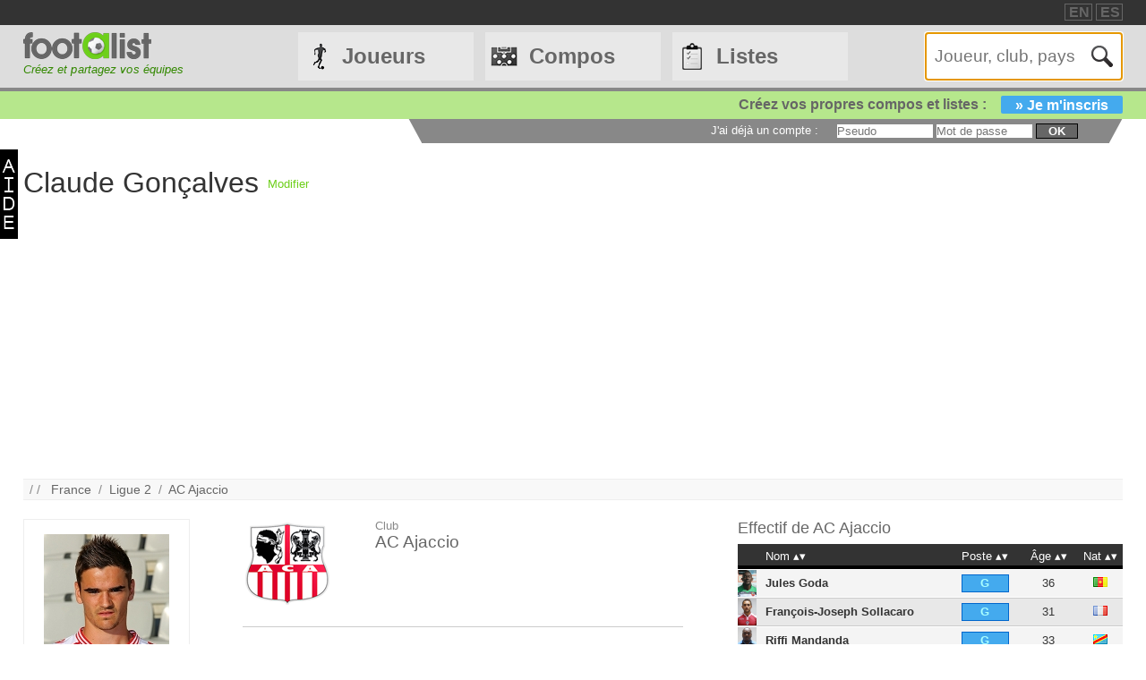

--- FILE ---
content_type: text/html
request_url: https://footalist.fr/claude-goncalves-6535.html
body_size: 8208
content:

	<!DOCTYPE HTML>
	<html lang="fr">
	<head>
		<meta charset="utf-8">
		<link rel="stylesheet" type="text/css" href="https://scripts.footalist.com/jquery-ui.custom.css">
		<link rel="stylesheet" type="text/css" href="https://scripts.footalist.com/style.css">
		<link rel="stylesheet" type="text/css" href="https://scripts.footalist.com/autosuggest.css">
		<link rel="stylesheet" type="text/css" href="https://scripts.footalist.com/responsive.css">
<meta name="viewport" content="width=device-width, initial-scale=1">



		<script type="text/javascript" src="https://scripts.footalist.com/jquery-2.2.3.min.js"></script>
		<script type="text/javascript" src="https://scripts.footalist.com/jquery-ui.min.js"></script>
		<script type="text/javascript" src="https://scripts.footalist.com/bsn.AutoSuggest_2.1.3.js" charset="utf-8"></script>
		<script async type="text/javascript" src="https://scripts.footalist.com/sortable.js"></script>
		<script async src="https://pagead2.googlesyndication.com/pagead/js/adsbygoogle.js?client=ca-pub-2238046329364477" crossorigin="anonymous"></script>
		<script type="text/javascript" src="//s7.addthis.com/js/300/addthis_widget.js#pubid=ra-5342ec837e3485f3" async="async"></script>
		<title>Claude Gon&#231;alves (AC Ajaccio) :: footalist</title>
		<meta property="og:image" content="https://media.footalist.com/joueurs/Claude-Goncalves.jpg" /><meta name="description" content="Fiche de Claude Gonçalves, joueur de football (France). Actuellement &#224; AC Ajaccio. N&#233; le 09/04/1994 &#224; Ajaccio, 1.73m, 62 kg">
	</head>
	<body>
		
		<div id="dialog"></div>
		
		<div id="wrapper">
			
			<div id="header">
				<div id="headerTop">

	<div class="addthis_horizontal_follow_toolbox followSite"><span class="followSiteTxt">
		
	</span></div>
	<div id="eventHeader">&nbsp;
&nbsp;</div>
	<div id="locales">
<span><a title="footalist in english" href="https://www.footalist.com/" class="locale">EN</a></span>
<span><a title="footalist en español" href="https://www.footalist.es/" class="locale">ES</a></span>
	</div>
</div>

				<div id="headerMain">
					<div id="headerLogo">
						<a href="/">
							<img src="https://media.footalist.com/footalist-logo-h.png" alt="Accueil" title="Accueil">
</a>
<div id="baseline2">Créez et partagez vos équipes</div>

					</div>
					<ul id="headerNav" class="EqHeightDiv">
						<li class="player">
							<a href="/joueurs/">Joueurs</a>
<ul>
	<li><a href="/joueurs/">Accueil</a></li>
	<li><a href="/championnats/">Clubs et championnats</a></li>
<li><a href="/ctrljoueur.asp?Action=Edit">Ajoutez un joueur</a></li>
</ul>
</li>
<li class="formation">
	<a href="/compositions/">Compos</a>
	<ul>
			<li><a href="/compositions/">Accueil compos</a></li>
			<li><a href="/creer-mon-equipe/">Cr&#233;ez une compo</a></li>
			<li><a href="/competitions/">Compétitions</a></li>
	</ul>
</li>
<li class="list">
<a href="/listes/">Listes</a>
<ul>
	<li><a href="/listes/">Accueil listes</a></li>
	<li><a href="/liste.asp?Action=Edit">Cr&#233;ez une liste</a></li>
</ul>
</li>
<li id="menuBurgerButton"><a href="javascript:void(0);" onclick="ToggleBurgerMenu()">☰</a></li>
</ul>
<div id="SearchFormNom" class="EqHeightDiv">
<input name="Action" type="hidden" value="List">
<input name="Nom" autofocus type="text" placeholder="Joueur, club, pays" autocomplete="off" id="testinput_xml">

					</div><!-- SearchFormNom -->
				</div><!-- headerMain -->
				<div id="inscription">
	<a id="subscribeFormLink" href="/login.asp" title="Enregistrez des joueurs, des listes, des compos !">Créez vos propres compos et listes :<span>» Je m'inscris</span></a>
</div>

				<div id="accountWrapper">
					<div id="headerAccount">
						<div id="mesCompos">
							
						</div>
						<div id="mesListes">
							
						</div>
						<div id="login">
	<form method="post" id="fLogin" action="/login.asp"><span id="monEspace">J'ai d&#233;j&#224; un compte :</span><input type="hidden" name="Action" value="Login"><p><input type="text" name="pseudo" placeholder="Pseudo"> <input type="password" name="password" placeholder="Mot de passe"> <button type="submit">ok</button></p></form>
</div><!-- login -->

					</div><!-- headerAccount -->
				</div><!-- accountWrapper -->
			</div><!-- header -->
			<div id="main">

	<div id="help"><a href="/help.asp" class="dialogify"><img alt="aide" src="https://media.footalist.com/aide.png"></a></div>
<div id="joueurView">
<div style="height:90px;line-height:90px;margin:5px 10px 0 0;max-width:25%"><h1 id="NomUsuel">Claude Gonçalves</h1></div>

			<script type="text/javascript">
			$(function() {
				$("#inner_content").dialog({
					autoOpen: false,
					modal: true,
					width: 600
				});
				$( "#opener" ).click(function() {
				$( "#inner_content" ).dialog( "open" );
				});
			});
			</script>
			<p class="BOAction" style="height:90px;line-height:90px;margin:0;max-width:5%"><span style="vertical-align:middle; display:inline-block; line-height:normal;"><a id="opener" title="Sugg&#233;rer une correction">Modifier</a></span></p>
<div title="Sugg&#233;rer une correction" id="inner_content" style="display:none;">
	<form action="/ctrlJoueur.asp"><input type="hidden" name="Action" value="SaveComm"><input type="hidden" name="Id" value="6535"><textarea style="width:98%;" rows="5" name="Commentaires" placeholder="Entrez ici vos corrections et suggestions pour Claude Gonçalves. Merci !" maxlength="500"></textarea><button type="submit">OK</buttton>
	</form>
</div>

		<script async src="https://pagead2.googlesyndication.com/pagead/js/adsbygoogle.js?client=ca-pub-2238046329364477"
     crossorigin="anonymous"></script>
<!-- 728*90 -->
<ins class="adsbygoogle"
     style="display:block"
     data-ad-client="ca-pub-2238046329364477"
     data-ad-slot="7683343090"
     data-ad-format="auto"></ins>
<script>
     (adsbygoogle = window.adsbygoogle || []).push({});
</script>
		<p id="breadcrumb">/&nbsp;/&nbsp;&nbsp;
<a title="France" href="/pays/france-322.html">France</a>&nbsp;&nbsp;/&nbsp;&nbsp;<a href="/championnats/championnat-de-france-de-ligue-2-l2-2.html">Ligue 2</a>&nbsp;&nbsp;/&nbsp;&nbsp;<a href="/clubs/ac-ajaccio-4.html">AC Ajaccio</a>
</p>
<div id="JVContent">
	<div id="JVLeft">
		<div id="JVPhoto"><img alt="Claude Gonçalves" title="Claude Gonçalves" src="https://media.footalist.com/joueurs/Claude-Goncalves.jpg" class="Photo"></div>
<div id="lister">
<div class="lister">
<div class="composerH"><span class="nb">15</span> Compos</div>
<a href="/compositions/etrangers-d-ajaccio-30056.html">Etrangers d'Ajaccio</a><br><a href="/compositions/claude-21130.html">Claude</a><br><a href="/compositions/equipe-type-ac-ajaccio-d1-l1-l2-19459.html">ÉQUIPE TYPE AC AJACCIO D1/L1/L2</a><br>
</div>
<div class="lister">
<div class="listerH"><span class="nb">1</span> Listes</div>
	<a href="/listes/ac-ajaccio-2-15-2-16-1996.html">AC Ajaccio 2015-2016</a><br>
</div>
</div>
		<div id="lastModified">
			<p><em><small><span class="label">Mise &#224; jour :</span>
			<br />03.08.2015</small></em></p>
	</div><!-- lastModified -->
</div><!-- JVLeft -->
<div id="JVData">
	<div id="JVClub">
		<div id="JVClubLogo">
<a href="/clubs/ac-ajaccio-4.html"><img alt="AC Ajaccio" title="AC Ajaccio" src="https://media.footalist.com/clubs/100/AC-Ajaccio.png" class="logoClub"></a>
		</div><!-- JVClubLogo -->
		<div id="JVClubDetail">
			<p class="label">Club</p>
			<h2><a href="/clubs/ac-ajaccio-4.html">AC Ajaccio</a></h2>
		</div>
	</div>
	<div id="JVDetail" class="viewData">
		<dl>
			<dt>Nom complet</dt><dd>Claude Joaquim Gonçalves</dd>
			<dt>Naissance</dt><dd>
09.04.1994

			(<a title="Chercher tous les joueurs n&#233;s &#224; Ajaccio" href="/ctrlJoueur.asp?Action=List&VilleNaissance=Ajaccio#search">Ajaccio</a>)
			</dd>
			<dt class="canvasAge">Âge</dt>
			<dd class="canvasAge">
				<p id="ageFrom">
31
 <span class="label">ans</span>
</p>
				<div id="gaugeDays">

					<div id="gaugeWrapper" >

						<div id="gauge" style="width:78%;">

						</div>

					</div>

					<p id="ageDays" style="margin-left:78%;">285 <span class="label">jours</span></p>

				</div><!-- gaugeDays -->

				<p id="ageTo">32 <span class="label">ans</span></p>

			</dd>

		<dt>Taille</dt><dd>1.73<span class="label">m</span></dd>

		<dt>Poids</dt><dd>62<span class="label">kg</span></dd>

			<dt>Poste</dt><dd>Milieu relayeur</dd>

			<dt>Pied</dt><dd>Droitier</dd>

			<dt>Nationalité</dt>
			<dd>
<a title="France" href="/pays/france-322.html"><img class="nationality" src="https://media.footalist.com/pays/64/FR.png" title="France" alt="France"></a>
			</dd>

		<dt>Fiche</dt><dd><a href="https://fr.wikipedia.org/wiki/Claude_Gon%C3%A7alves" target="_blank">Wikipedia</a></dd>

		</dl>

	</div><!-- JVDetail -->

<form id="addToList">

	<div id="CVActions" class="actions">
		<div class="actionItem">
			<h2>Ajouter Claude Gonçalves &#224; une compo</h2>

			<button type="submit" formaction="/compo.asp" class="player2compo"></button>
		</div>
	</div>
	<div id="JVActions" class="actions">

		<div class="actionItem">

			<h2>Ajouter Claude Gonçalves &#224; une liste</h2>

				<input type="hidden" name="Action" value="Add">

				<input type="hidden" name="refJoueurs" value="6535">


				<button type="submit" formaction="/liste.asp" form="addToList" class="player2list"></button>

		</div><!-- actionItem -->

	</div>
</div><!-- JVData -->

<div id="JVMore">

<script type="text/javascript">
	var checkflag = "false";
	function check(field) {
	  if (checkflag == "false") {
		for (i = 0; i < field.length; i++) {
		  field[i].checked = true;
		}
		checkflag = "true";
		return "Aucun";
	  } else {
		for (i = 0; i < field.length; i++) {
		  field[i].checked = false;
		}
		checkflag = "false";
		return "Tous";
	  }
	}
	//$(document).ready(function(){
	//	$("#chkAll").click(function(){
	//	$(".chk").prop("checked",$("#chkAll").prop("checked"))
	//	})
	//});
</script>
<div id="JVTeam">
<h2>Effectif de <a href="/clubs/ac-ajaccio-4.html">AC Ajaccio</a></h2>
<div id="JVTeamContent">
<table id="joueurEquipiers" class="sorttable">
<thead><tr>
<th class="sorttable_nosort"></th>
<th class="pointer">Nom</th>
<th class="pointer center">Poste</th>
<th class="pointer center">&#194;ge</th>
<th class="pointer">Nat</th>
</tr></thead><tbody>
<tr class="G">
<td class="Photo"><a href="/jules-goda-10694.html"><img alt="Jules Goda" title="Jules Goda" src="https://media.footalist.com/joueurs/Jules-Goda.jpg" class="Photo"></a></td>
<td class="Lastname">
<a title="Jules-Stéphane Goda" href="/jules-goda-10694.html">Jules Goda</a></td>
<td class="Position" sorttable_customkey="1"><div class="G">G</div></td>
<td class="Age">36</td>
<td class="Nationality" sorttable_customkey="Cameroun"><a href="/pays/cameroun-291.html"><img alt="Cameroun" title="Cameroun" src="https://media.footalist.com/pays/CM.png" class="Nationality"></a></td>
</tr>
<tr class="G">
<td class="Photo"><a href="/francois-joseph-sollacaro-839.html"><img alt="François-Joseph Sollacaro" title="François-Joseph Sollacaro" src="https://media.footalist.com/joueurs/sollacaro.jpg" class="Photo"></a></td>
<td class="Lastname">
<a title="François-Joseph Sollacaro" href="/francois-joseph-sollacaro-839.html">François-Joseph Sollacaro</a></td>
<td class="Position" sorttable_customkey="1"><div class="G">G</div></td>
<td class="Age">31</td>
<td class="Nationality" sorttable_customkey="France"><a href="/pays/france-322.html"><img alt="France" title="France" src="https://media.footalist.com/pays/FR.png" class="Nationality"></a></td>
</tr>
<tr class="G">
<td class="Photo"><a href="/riffi-mandanda-6804.html"><img alt="Riffi Mandanda" title="Riffi Mandanda" src="https://media.footalist.com/joueurs/MANDANDA.jpg" class="Photo"></a></td>
<td class="Lastname">
<a title="Riffi Mandanda" href="/riffi-mandanda-6804.html">Riffi Mandanda</a></td>
<td class="Position" sorttable_customkey="1"><div class="G">G</div></td>
<td class="Age">33</td>
<td class="Nationality" sorttable_customkey="Congo, République Démocratique du"><a href="/pays/congo-republique-democratique-du-301.html"><img alt="Congo, République Démocratique du" title="Congo, République Démocratique du" src="https://media.footalist.com/pays/CD.png" class="Nationality"></a></td>
</tr>
<tr class="D">
<td class="Photo"><a href="/chaker-alhadhur-1097.html"><img alt="Chaker Alhadhur" title="Chaker Alhadhur" src="https://media.footalist.com/joueurs/2012_2013_14178_501904.jpg" class="Photo"></a></td>
<td class="Lastname">
<a title="Chaker Alhadhur" href="/chaker-alhadhur-1097.html">Chaker Alhadhur</a></td>
<td class="Position" sorttable_customkey="2"><div class="D">DD</div></td>
<td class="Age">34</td>
<td class="Nationality" sorttable_customkey="Comores"><a href="/pays/comores-299.html"><img alt="Comores" title="Comores" src="https://media.footalist.com/pays/KM.png" class="Nationality"></a></td>
</tr>
<tr class="D">
<td class="Photo"><a href="/anthony-lippini-1314.html"><img alt="Anthony Lippini" title="Anthony Lippini" src="https://media.footalist.com/joueurs/2012_2013_14188_500765.jpg" class="Photo"></a></td>
<td class="Lastname">
<a title="Anthony Lippini" href="/anthony-lippini-1314.html">Anthony Lippini</a></td>
<td class="Position" sorttable_customkey="2"><div class="D">DD</div></td>
<td class="Age">37</td>
<td class="Nationality" sorttable_customkey="France"><a href="/pays/france-322.html"><img alt="France" title="France" src="https://media.footalist.com/pays/FR.png" class="Nationality"></a></td>
</tr>
<tr class="D">
<td class="Photo"><a href="/anthony-marin-11742.html"><img alt="Anthony Marin" title="Anthony Marin" src="https://media.footalist.com/joueurs/marin.jpg" class="Photo"></a></td>
<td class="Lastname">
<a title="Anthony Marin" href="/anthony-marin-11742.html">Anthony Marin</a></td>
<td class="Position" sorttable_customkey="2"><div class="D">DD</div></td>
<td class="Age">36</td>
<td class="Nationality" sorttable_customkey="France"><a href="/pays/france-322.html"><img alt="France" title="France" src="https://media.footalist.com/pays/FR.png" class="Nationality"></a></td>
</tr>
<tr class="D">
<td class="Photo"><a href="/cedric-avinel-1399.html"><img alt="Cédric Avinel" title="Cédric Avinel" src="https://media.footalist.com/joueurs/2012_2013_19561_535789.jpg" class="Photo"></a></td>
<td class="Lastname">
<a title="Cédric Avinel" href="/cedric-avinel-1399.html">Cédric Avinel</a></td>
<td class="Position" sorttable_customkey="3"><div class="D">DC</div></td>
<td class="Age">39</td>
<td class="Nationality" sorttable_customkey="France"><a href="/pays/france-322.html"><img alt="France" title="France" src="https://media.footalist.com/pays/FR.png" class="Nationality"></a></td>
</tr>
<tr class="D">
<td class="Photo"><a href="/pape-abou-cisse-12011.html"><img alt="Pape Abou Cisse" title="Pape Abou Cisse" src="https://media.footalist.com/joueurs/CISSE.jpg" class="Photo"></a></td>
<td class="Lastname">
<a title="Pape Abou Cisse" href="/pape-abou-cisse-12011.html">Pape Abou Cisse</a></td>
<td class="Position" sorttable_customkey="3"><div class="D">DC</div></td>
<td class="Age">30</td>
<td class="Nationality" sorttable_customkey="Sénégal"><a href="/pays/senegal-462.html"><img alt="Sénégal" title="Sénégal" src="https://media.footalist.com/pays/SN.png" class="Nationality"></a></td>
</tr>
<tr class="D">
<td class="Photo"><a href="/nordine-ait-yahia-9214.html"><img alt="Nordine Aït Yahia" title="Nordine Aït Yahia" src="https://media.footalist.com/joueurs/player-default.png" class="Photo"></a></td>
<td class="Lastname">
<a title="Nordine Aït Yahia" href="/nordine-ait-yahia-9214.html">Nordine Aït Yahia</a></td>
<td class="Position" sorttable_customkey="3"><div class="D">DC</div></td>
<td class="Age">33</td>
<td class="Nationality" sorttable_customkey="France"><a href="/pays/france-322.html"><img alt="France" title="France" src="https://media.footalist.com/pays/FR.png" class="Nationality"></a></td>
</tr>
<tr class="D">
<td class="Photo"><a href="/paul-babiloni-977.html"><img alt="Paul Babiloni" title="Paul Babiloni" src="https://media.footalist.com/joueurs/2012_2013_17413_500126.jpg" class="Photo"></a></td>
<td class="Lastname">
<a title="Paul Babiloni" href="/paul-babiloni-977.html">Paul Babiloni</a></td>
<td class="Position" sorttable_customkey="4"><div class="D">DG</div></td>
<td class="Age">36</td>
<td class="Nationality" sorttable_customkey="France"><a href="/pays/france-322.html"><img alt="France" title="France" src="https://media.footalist.com/pays/FR.png" class="Nationality"></a></td>
</tr>
<tr class="D">
<td class="Photo"><a href="/cedric-orengo-9215.html"><img alt="Cédric Orengo" title="Cédric Orengo" src="https://media.footalist.com/joueurs/player-default.png" class="Photo"></a></td>
<td class="Lastname">
<a title="Cédric Orengo" href="/cedric-orengo-9215.html">Cédric Orengo</a></td>
<td class="Position" sorttable_customkey="4"><div class="D">DG</div></td>
<td class="Age">30</td>
<td class="Nationality" sorttable_customkey="France"><a href="/pays/france-322.html"><img alt="France" title="France" src="https://media.footalist.com/pays/FR.png" class="Nationality"></a></td>
</tr>
<tr class="M">
<td class="Photo"><a href="/rayan-frikeche-1080.html"><img alt="Rayan Frikèche" title="Rayan Frikèche" src="https://media.footalist.com/joueurs/2012_2013_41715_501931.jpg" class="Photo"></a></td>
<td class="Lastname">
<a title="Rayan Frikèche" href="/rayan-frikeche-1080.html">Rayan Frikèche</a></td>
<td class="Position" sorttable_customkey="5"><div class="M">MDC</div></td>
<td class="Age">34</td>
<td class="Nationality" sorttable_customkey="Maroc"><a href="/pays/maroc-399.html"><img alt="Maroc" title="Maroc" src="https://media.footalist.com/pays/MA.png" class="Nationality"></a></td>
</tr>
<tr class="M focus">
<td class="Photo"><a href="/claude-goncalves-6535.html"><img alt="Claude Gonçalves" title="Claude Gonçalves" src="https://media.footalist.com/joueurs/Claude-Goncalves.jpg" class="Photo"></a></td>
<td class="Lastname">
Claude Gonçalves</td>
<td class="Position" sorttable_customkey="6"><div class="M">MC</div></td>
<td class="Age">31</td>
<td class="Nationality" sorttable_customkey="France"><a href="/pays/france-322.html"><img alt="France" title="France" src="https://media.footalist.com/pays/FR.png" class="Nationality"></a></td>
</tr>
<tr class="M">
<td class="Photo"><a href="/mathieu-coutadeur-1430.html"><img alt="Mathieu Coutadeur" title="Mathieu Coutadeur" src="https://media.footalist.com/joueurs/2012_2013_27310_501913.jpg" class="Photo"></a></td>
<td class="Lastname">
<a title="Mathieu Coutadeur" href="/mathieu-coutadeur-1430.html">Mathieu Coutadeur</a></td>
<td class="Position" sorttable_customkey="6"><div class="M">MC</div></td>
<td class="Age">39</td>
<td class="Nationality" sorttable_customkey="France"><a href="/pays/france-322.html"><img alt="France" title="France" src="https://media.footalist.com/pays/FR.png" class="Nationality"></a></td>
</tr>
<tr class="M">
<td class="Photo"><a href="/marvin-gapka-13971.html"><img alt="Marvin Gapka" title="Marvin Gapka" src="https://media.footalist.com/joueurs/player-default.png" class="Photo"></a></td>
<td class="Lastname">
<a title="Marvin Gapka" href="/marvin-gapka-13971.html">Marvin Gapka</a></td>
<td class="Position" sorttable_customkey="6"><div class="M">MC</div></td>
<td class="Age">32</td>
<td class="Nationality" sorttable_customkey="France"><a href="/pays/france-322.html"><img alt="France" title="France" src="https://media.footalist.com/pays/FR.png" class="Nationality"></a></td>
</tr>
<tr class="M">
<td class="Photo"><a href="/pierre-francois-moracchini-481.html"><img alt="Pierre-François Moracchini" title="Pierre-François Moracchini" src="https://media.footalist.com/joueurs/player-default.png" class="Photo"></a></td>
<td class="Lastname">
<a title="Pierre-François Moracchini" href="/pierre-francois-moracchini-481.html">Pierre-François Moracchini</a></td>
<td class="Position" sorttable_customkey="8"><div class="M">MOC</div></td>
<td class="Age">31</td>
<td class="Nationality" sorttable_customkey="France"><a href="/pays/france-322.html"><img alt="France" title="France" src="https://media.footalist.com/pays/FR.png" class="Nationality"></a></td>
</tr>
<tr class="M">
<td class="Photo"><a href="/johan-cavalli-1666.html"><img alt="Johan Cavalli" title="Johan Cavalli" src="https://media.footalist.com/joueurs/2012_2013_26897_500765.jpg" class="Photo"></a></td>
<td class="Lastname">
<a title="Johan Cavalli" href="/johan-cavalli-1666.html">Johan Cavalli</a></td>
<td class="Position" sorttable_customkey="8"><div class="M">MOC</div></td>
<td class="Age">44</td>
<td class="Nationality" sorttable_customkey="France"><a href="/pays/france-322.html"><img alt="France" title="France" src="https://media.footalist.com/pays/FR.png" class="Nationality"></a></td>
</tr>
<tr class="M">
<td class="Photo"><a href="/michel-araai-446.html"><img alt="Michel Araai" title="Michel Araai" src="https://media.footalist.com/joueurs/player-default.png" class="Photo"></a></td>
<td class="Lastname">
<a title="Michel Araai" href="/michel-araai-446.html">Michel Araai</a></td>
<td class="Position" sorttable_customkey="8"><div class="M">MOC</div></td>
<td class="Age">29</td>
<td class="Nationality" sorttable_customkey="France"><a href="/pays/france-322.html"><img alt="France" title="France" src="https://media.footalist.com/pays/FR.png" class="Nationality"></a></td>
</tr>
<tr class="M">
<td class="Photo"><a href="/thomas-mangani-1414.html"><img alt="Thomas Mangani" title="Thomas Mangani" src="https://media.footalist.com/joueurs/2012_2013_4406_500302.jpg" class="Photo"></a></td>
<td class="Lastname">
<a title="Thomas Mangani" href="/thomas-mangani-1414.html">Thomas Mangani</a></td>
<td class="Position" sorttable_customkey="9"><div class="M">MG</div></td>
<td class="Age">38</td>
<td class="Nationality" sorttable_customkey="France"><a href="/pays/france-322.html"><img alt="France" title="France" src="https://media.footalist.com/pays/FR.png" class="Nationality"></a></td>
</tr>
<tr class="M">
<td class="Photo"><a href="/yann-boe-kane-9169.html"><img alt="Yann Boé-Kane" title="Yann Boé-Kane" src="https://media.footalist.com/joueurs/boe kane.jpg" class="Photo"></a></td>
<td class="Lastname">
<a title="Yann Boé-Kane" href="/yann-boe-kane-9169.html">Yann Boé-Kane</a></td>
<td class="Position" sorttable_customkey="9"><div class="M">MG</div></td>
<td class="Age">34</td>
<td class="Nationality" sorttable_customkey="France"><a href="/pays/france-322.html"><img alt="France" title="France" src="https://media.footalist.com/pays/FR.png" class="Nationality"></a></td>
</tr>
<tr class="A">
<td class="Photo"><a href="/romain-hamouma-1252.html"><img alt="Romain Hamouma" title="Romain Hamouma" src="https://media.footalist.com/joueurs/2012_2013_15709_500225.jpg" class="Photo"></a></td>
<td class="Lastname">
<a title="Romain Hamouma" href="/romain-hamouma-1252.html">Romain Hamouma</a></td>
<td class="Position" sorttable_customkey="10"><div class="A">AID</div></td>
<td class="Age">38</td>
<td class="Nationality" sorttable_customkey="France"><a href="/pays/france-322.html"><img alt="France" title="France" src="https://media.footalist.com/pays/FR.png" class="Nationality"></a></td>
</tr>
<tr class="A">
<td class="Photo"><a href="/riad-nouri-1243.html"><img alt="Riad Nouri" title="Riad Nouri" src="https://media.footalist.com/joueurs/2012_2013_16810_503313.jpg" class="Photo"></a></td>
<td class="Lastname">
<a title="Riad Nouri" href="/riad-nouri-1243.html">Riad Nouri</a></td>
<td class="Position" sorttable_customkey="10"><div class="A">AID</div></td>
<td class="Age">40</td>
<td class="Nationality" sorttable_customkey="France"><a href="/pays/france-322.html"><img alt="France" title="France" src="https://media.footalist.com/pays/FR.png" class="Nationality"></a></td>
</tr>
<tr class="A">
<td class="Photo"><a href="/hugo-videmont-147.html"><img alt="Hugo Vidémont" title="Hugo Vidémont" src="https://media.footalist.com/joueurs/2012_2013_48011_535789.jpg" class="Photo"></a></td>
<td class="Lastname">
<a title="Hugo Vidémont" href="/hugo-videmont-147.html">Hugo Vidémont</a></td>
<td class="Position" sorttable_customkey="11"><div class="A">AIG</div></td>
<td class="Age">32</td>
<td class="Nationality" sorttable_customkey="France"><a href="/pays/france-322.html"><img alt="France" title="France" src="https://media.footalist.com/pays/FR.png" class="Nationality"></a></td>
</tr>
<tr class="M">
<td class="Photo"><a href="/alain-richard-ebwelle-19097.html"><img alt="Alain Richard Ebwelle" title="Alain Richard Ebwelle" src="https://media.footalist.com/joueurs/player-default.png" class="Photo"></a></td>
<td class="Lastname">
<a title="Alain Richard Ebwelle" href="/alain-richard-ebwelle-19097.html">Alain Richard Ebwelle</a></td>
<td class="Position" sorttable_customkey="11"><div class="M">AIG</div></td>
<td class="Age">30</td>
<td class="Nationality" sorttable_customkey="Cameroun"><a href="/pays/cameroun-291.html"><img alt="Cameroun" title="Cameroun" src="https://media.footalist.com/pays/CM.png" class="Nationality"></a></td>
</tr>
<tr class="A">
<td class="Photo"><a href="/yacine-bammou-6550.html"><img alt="Yacine Bammou" title="Yacine Bammou" src="https://media.footalist.com/joueurs/Yacine-Bammou.jpg" class="Photo"></a></td>
<td class="Lastname">
<a title="Yacine Bammou" href="/yacine-bammou-6550.html">Yacine Bammou</a></td>
<td class="Position" sorttable_customkey="12"><div class="A">ATT</div></td>
<td class="Age">34</td>
<td class="Nationality" sorttable_customkey="Maroc"><a href="/pays/maroc-399.html"><img alt="Maroc" title="Maroc" src="https://media.footalist.com/pays/MA.png" class="Nationality"></a></td>
</tr>
<tr class="A">
<td class="Photo"><a href="/yoane-wissa-14088.html"><img alt="Yoane Wissa" title="Yoane Wissa" src="https://media.footalist.com/joueurs/wissa.jpg" class="Photo"></a></td>
<td class="Lastname">
<a title="Yoane Wissa" href="/yoane-wissa-14088.html">Yoane Wissa</a></td>
<td class="Position" sorttable_customkey="12"><div class="A">ATT</div></td>
<td class="Age">29</td>
<td class="Nationality" sorttable_customkey="France"><a href="/pays/france-322.html"><img alt="France" title="France" src="https://media.footalist.com/pays/FR.png" class="Nationality"></a></td>
</tr>
<tr class="A">
<td class="Photo"><a href="/ilyes-chaibi-14315.html"><img alt="Ilyes Chaibi" title="Ilyes Chaibi" src="https://media.footalist.com/joueurs/chaibi.jpg" class="Photo"></a></td>
<td class="Lastname">
<a title="Ilyes Chaibi" href="/ilyes-chaibi-14315.html">Ilyes Chaibi</a></td>
<td class="Position" sorttable_customkey="12"><div class="A">ATT</div></td>
<td class="Age">29</td>
<td class="Nationality" sorttable_customkey="France"><a href="/pays/france-322.html"><img alt="France" title="France" src="https://media.footalist.com/pays/FR.png" class="Nationality"></a></td>
</tr>
<tr class="A">
<td class="Photo"><a href="/guillaume-fanucchi-11534.html"><img alt="Guillaume Fanucchi" title="Guillaume Fanucchi" src="https://media.footalist.com/joueurs/player-default.png" class="Photo"></a></td>
<td class="Lastname">
<a title="Guillaume Fanucchi" href="/guillaume-fanucchi-11534.html">Guillaume Fanucchi</a></td>
<td class="Position" sorttable_customkey="12"><div class="A">ATT</div></td>
<td class="Age">30</td>
<td class="Nationality" sorttable_customkey="France"><a href="/pays/france-322.html"><img alt="France" title="France" src="https://media.footalist.com/pays/FR.png" class="Nationality"></a></td>
</tr>
<tr class="A">
<td class="Photo"><a href="/moussa-maazou-5916.html"><img alt="Moussa Maazou" title="Moussa Maazou" src="https://media.footalist.com/joueurs/maazou.jpg" class="Photo"></a></td>
<td class="Lastname">
<a title="Ouwo Moussa Maazou" href="/moussa-maazou-5916.html">Moussa Maazou</a></td>
<td class="Position" sorttable_customkey="13"><div class="A">BU</div></td>
<td class="Age">37</td>
<td class="Nationality" sorttable_customkey="Niger"><a href="/pays/niger-416.html"><img alt="Niger" title="Niger" src="https://media.footalist.com/pays/NE.png" class="Nationality"></a></td>
</tr>
<tr class="A">
<td class="Photo"><a href="/yoann-touzghar-1095.html"><img alt="Yoann Touzghar" title="Yoann Touzghar" src="https://media.footalist.com/joueurs/2012_2013_36734_500369.jpg" class="Photo"></a></td>
<td class="Lastname">
<a title="Yoann Touzghar" href="/yoann-touzghar-1095.html">Yoann Touzghar</a></td>
<td class="Position" sorttable_customkey="13"><div class="A">BU</div></td>
<td class="Age">39</td>
<td class="Nationality" sorttable_customkey="Tunisie"><a href="/pays/tunisie-493.html"><img alt="Tunisie" title="Tunisie" src="https://media.footalist.com/pays/TN.png" class="Nationality"></a></td>
</tr>
<tr class="E">
<td class="Photo"><a href="/olivier-pantaloni-12595.html"><img alt="Olivier Pantaloni" title="Olivier Pantaloni" src="https://media.footalist.com/joueurs/1516_Pantaloni_ajaccio.jpg" class="Photo"></a></td>
<td class="Lastname">
<a title="Olivier Pantaloni" href="/olivier-pantaloni-12595.html">Olivier Pantaloni</a></td>
<td class="Position" sorttable_customkey="14"><div class="E">E</div></td>
<td class="Age">59</td>
<td class="Nationality" sorttable_customkey="France"><a href="/pays/france-322.html"><img alt="France" title="France" src="https://media.footalist.com/pays/FR.png" class="Nationality"></a></td>
</tr>
</tbody>
<tfoot><tr><td colspan="7">31 joueurs</td></tr></tfoot>
</table>
</div><!-- JVTeamContent -->
</div><!-- JVTeam -->
</div>

	</div><!-- main -->
		<div id="footer">
			<div id="footerMain">
				<div id="footerContent">
					<ul id="footerNav">
						<li><a href="/contact.asp" class="dialogify" title="Contact">Contact</a></li>
<li><a href="/about.asp" title="&#192; propos">&#192; propos</a></li>
<li><a href="/credits.asp" title="Cr&#233;dits">Cr&#233;dits</a></li>
</ul>
<p id="copyright">&copy; Footalist 2026</p>

	<div class="addthis_horizontal_follow_toolbox followSite"><span class="followSiteTxt">
		
	</span></div>
	
				</div><!-- footerContent -->
			</div><!-- footerMain -->
		</div><!-- footer -->
	</div><!-- wrapper -->

		<script>$().ready(function() {$(".alert").fadeIn("slow").delay(5000).fadeOut("slow");});</script>

		<script type="text/javascript">
			$(function() {

				$("#dialog").dialog({
					/*crossDomain: true,*/
					autoOpen: false,
					modal: true,
					height: "auto",
					width: "80%"
				});

				$(".dialogify").on("click", function(e) {
					e.preventDefault();
					$("#dialog").html("");
					$("#dialog").dialog("option", "title", "Loading...").dialog("open");
					$("#dialog").load(this.href, function() {
						$(this).dialog("option", "title", $(this).find("h1").text());
						$(this).find("h1").remove();
					});
				});
				
				
			});
		</script>
	
	<script type="text/javascript">
		var options_xml =
		{
			script: function (input)
					{
						$("#testinput_xml").css("background", "#FFF url('https://media.footalist.com/ajax-loader.gif') no-repeat right 10px center");
						return "/autosuggest.asp?TypeSearch=All&Search="+input;
					},
			varname:"input",
			noresults: "Pas de résultats pour cette recherche",
			cache: false,
			callback: function (obj)
					{
						window.location.href=obj.id
					}
		};
		var as_xml = new bsn.AutoSuggest("testinput_xml", options_xml);
	</script>
	
				<!-- Google tag (gtag.js) -->
				<script async src="https://www.googletagmanager.com/gtag/js?id=G-3BMB60BW0M"></script>
				<script>
				  window.dataLayer = window.dataLayer || [];
				  function gtag(){dataLayer.push(arguments);}
				  gtag('js', new Date());

				  gtag('config', 'G-3BMB60BW0M');
				</script>
			
		<script>
		function ToggleBurgerMenu() {
			var x = document.getElementById("headerNav");
			if (x.className === "EqHeightDiv") {
				x.className += " responsive";
			} else {
				x.className = "EqHeightDiv";
			}
		}
		</script>
	
</body>
</html>


--- FILE ---
content_type: text/html; charset=utf-8
request_url: https://www.google.com/recaptcha/api2/aframe
body_size: 267
content:
<!DOCTYPE HTML><html><head><meta http-equiv="content-type" content="text/html; charset=UTF-8"></head><body><script nonce="Ku87PtiFo5gIMqSUxJ8Ivg">/** Anti-fraud and anti-abuse applications only. See google.com/recaptcha */ try{var clients={'sodar':'https://pagead2.googlesyndication.com/pagead/sodar?'};window.addEventListener("message",function(a){try{if(a.source===window.parent){var b=JSON.parse(a.data);var c=clients[b['id']];if(c){var d=document.createElement('img');d.src=c+b['params']+'&rc='+(localStorage.getItem("rc::a")?sessionStorage.getItem("rc::b"):"");window.document.body.appendChild(d);sessionStorage.setItem("rc::e",parseInt(sessionStorage.getItem("rc::e")||0)+1);localStorage.setItem("rc::h",'1768793152974');}}}catch(b){}});window.parent.postMessage("_grecaptcha_ready", "*");}catch(b){}</script></body></html>